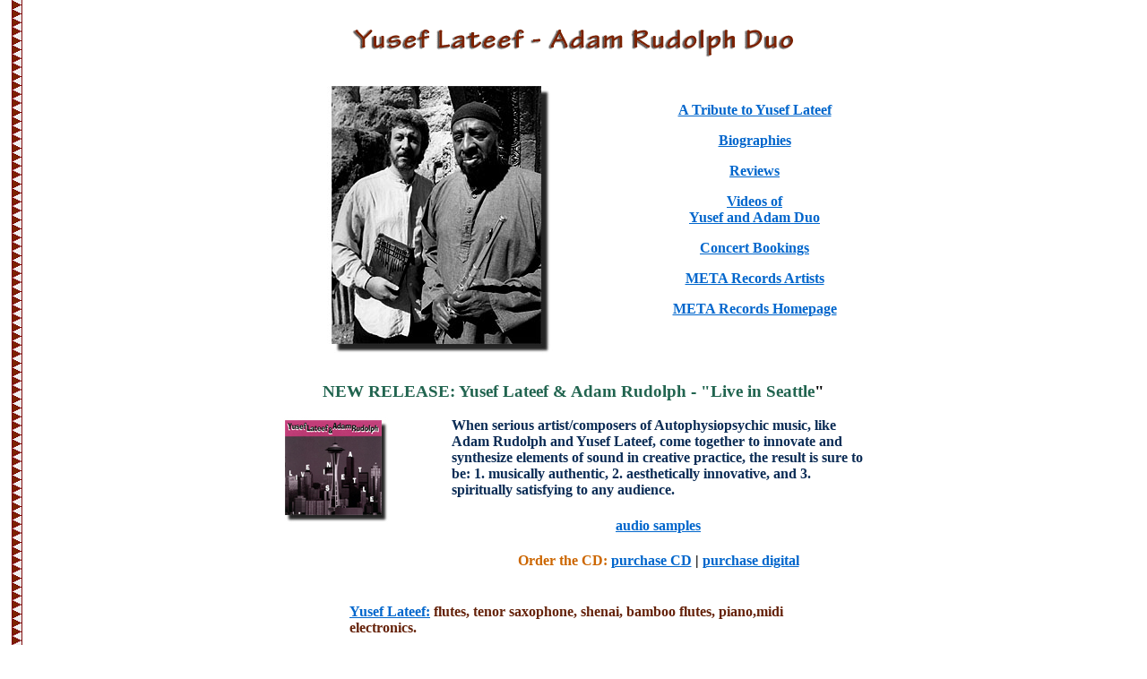

--- FILE ---
content_type: text/html
request_url: https://metarecords.com/ar_yl_duo.html
body_size: 4760
content:
<HTML><HEAD>    <TITLE>Yusef Lateef &amp; Adam Rudolph Duo - Peforming Ensemble Info</TITLE>  <META NAME="description" CONTENT="The Yusef Lateef and Adam Rudolph Duo - concerts, bios and booking information.">  <META NAME="keywords" CONTENT="Meta Records, Adam Rudolph, Yusef Lateef, Moving Pictures, drum circles, Rinpoche, L. Shankar, Shankar, Jon Hassel, Don Cherry, Pharoah Sanders, Kevin Eubanks, Herbie Hancock, Hassan Hakmoun, Foday Musa Suso, Fred Anderson, A.A.C.M., opera, new opera, hand drums, Remo, djembe, udu, talking drum, didjiridoo, butoh, contemporary dance, contemplation, world music, new music, rhythm, gnawa, Min Tanaka,wildflowers, corporate drum circles, tabla, twelve tone, improvisation, improvisation dance, contemporary music, poetry & music, cycles, drummers, drumming, world drumming, conga, fusion music, percussion, percussionist, world at peace, the dreamer, dreamer, Schopenhauer, Nietzsche, philosophy, The World as Will and Idea, The Birth of Tragedy, Rinpoche, sufi music, african drumming, african drum, tuba, YAL,  Jazz Bakery, Banda,Cyclic Verticalism, North Indian music, Susan Allen, Marcie Brown,Eric Von Essen, Jeff Gauthier, David Johnson, Ralph Jones, Charles Moore, Federico Ramos, kudu, Coltrane, west coast jazz, los angeles jazz, autophysiopsychic">
<meta http-equiv="Content-Type" content="text/html; charset=UTF-8">
</HEAD>
<BODY BGCOLOR="#ffffff" BACKGROUND="images/releases_border.gif" link="#0066CC" VLINK="#0066CC" alink="#f91502">
<BLOCKQUOTE>  <P><CENTER><TABLE WIDTH="650" BORDER="0" CELLSPACING="0" CELLPADDING="0">
  <TR><TD WIDTH="100%">  <P><CENTER><A NAME="anchort_o_p"></A><BR>
              <IMG SRC="images/ar_yl_bnr.gif" WIDTH="504" HEIGHT="38" ALIGN="BOTTOM" NATURALSIZEFLAG=  "3">
</CENTER></TD></TR></TABLE></CENTER><p></P>  <P><CENTER><TABLE WIDTH="650" BORDER="0" CELLSPACING="0" CELLPADDING="0"  HEIGHT="327">
  <TR><TD WIDTH="61%">  <P><CENTER>
              <IMG SRC="images/w_a_p_info_2.jpg" ALIGN="BOTTOM" WIDTH="260" HEIGHT=  "307" NATURALSIZEFLAG="3">
&nbsp;&nbsp;&nbsp;&nbsp;&nbsp;&nbsp;&nbsp;&nbsp;&nbsp;&nbsp;&nbsp;&nbsp;&nbsp;&nbsp;
  </CENTER></TD><TD WIDTH="37%"><CENTER>
    <p align="center"><strong><a href="yusef_tribute.html">A Tribute to Yusef Lateef</a></strong></p>
      <p align="center"><B><A HREF="#anchorbios">Biographies</A></B></p>
    <p align="center"><b><a href="#reviews">Reviews</a></b></p>
</CENTER>
<p align="center"><a href="ar_yl_youtube.html"><b>Videos of <br>
  Yusef and Adam Duo</b></a> </P>
<p align="center"><B><A HREF="#anchorbookings">Concert Bookings</A></B></P>
<p align="center"><B><A HREF="artists.html">META Records Artists</A></B></P>
<P align="center"><A HREF="index.html"><B>META Records Homepage</B></A>  <br>
&nbsp;</P></TD></TR></TABLE>    <h3><font color="#21644F"> <a name="liveinseattle"></a>NEW RELEASE: Yusef Lateef       &amp; Adam Rudolph - &quot;Live in Seattle</font>&quot; </h3>    <table width="650" border="0" cellspacing="0" cellpadding="0">      
  <tr>         <td width="29%" valign="top">           
          <p align="left"> <img src="images/liveinseattle.JPG" align="BOTTOM" width="119" height=  "119" naturalsizeflag="3"> 
        </td>        <td width="71%" valign="middle">           <h4><font color="#0B2C55">When serious artist/composers of Autophysiopsychic             music, like Adam Rudolph and Yusef Lateef, come together to innovate             and synthesize elements of sound in creative practice, the result             is sure to be: 1. musically authentic, 2. aesthetically innovative,             and 3. spiritually satisfying to any audience.</font></h4>          <h4 align="center"><a href="https://music.apple.com/us/album/live-in-seattle/164032817" target="_blank">audio samples</a></h4>
          <h4 align="center"><font color="#CC6600">Order the CD:</font> <a href="https://www.discogs.com/Yusef-Lateef-Adam-Rudolph-Live-In-Seattle/release/9582478">purchase CD</a> | <a href="https://music.apple.com/us/album/live-in-seattle/164032817">purchase digital</a></h4></td>      </tr>    </table>    <br>    <TABLE WIDTH="500" BORDER="0" CELLSPACING="0" CELLPADDING="0"><TR>        <TD WIDTH="100%" height="50">           <h4><A HREF="w_a_p.html">Yusef Lateef:</A> <FONT COLOR="#65220A">flutes,             tenor saxophone, shenai, bamboo flutes, piano,midi electronics.</FONT></h4>          <h4><A HREF="adam.html">Adam Rudolph</A><FONT COLOR="#0000FF">:</FONT>             <FONT COLOR="#65220A">hand drums, djembe, bendir, talking drum, thumb             pianos,udu drum, tabla, didjiridoo, percussion.</FONT></h4></TD></TR></TABLE></CENTER><p></P>  <P><CENTER><BR>  <TABLE WIDTH="500" BORDER="0" CELLSPACING="0" CELLPADDING="0"><TR>        <TD WIDTH="100%" height="143">           <h4><FONT COLOR="#0B2C55">Yusef Lateef &amp; Adam Rudolph began working             together in 1988 and have presented their duo collaboration to enthusiastic             audiences in Europe and the USA for the past 3 years. </FONT></h4>          <h4><FONT COLOR="#0B2C55"><BR>            Their most recent concerts at the Northsea festival, Canada, and Germany             have included powerful Tenor sax and Conga dialogues, Yusef's beautiful             vocal rendering in ballad form of the classic &quot;When the Saints             Go Marching In', delicate Udu drum and Alto flute modal expressions             and explorations into new sound and form combinations of percussion,             and woodwinds and midi electronics. </FONT></h4>          <h4><FONT COLOR="#0B2C55"><BR>            Each concert is a jouney into new areas for performers and audience             alike. </FONT></h4></TD></TR></TABLE></CENTER><p></P>  <P><CENTER><BR>  <TABLE WIDTH="500" BORDER="0" CELLSPACING="0" CELLPADDING="0"><TR><TD WIDTH="525%">            <H2>            <CENTER>              <h3><A NAME="anchorbios"></A><FONT COLOR="#21644F">THE ARTISTS</FONT></h3>            </CENTER>          </H2>    <h4><FONT COLOR="#0B2C55">At 78 years of age, </FONT><A HREF="w_a_p.html">DR.             YUSEF LATEEF</A><FONT COLOR="#0B2C55"> is a master improviser and             composer with over 70 recordings under his own name. His explorations             into sound have led him from study of Eastern music since the 1950's             to a recent four year Senior Research Fellowship at Ahmadu Bello University,             in Zaria, Nigeria. He contributed to the legendary groups of Dizzy             Gillespe, Charles Mingus and Cannonball Adderly and led his own ensembles             in tours worldwide. He has composed for and performed with the Detroit,             New World, and Augusta Symphony Orchestras. His recent work &quot;The             African American Epic Suite&quot; was recorded and performed by the             Cologne Radio Orchestra and featured himself and Adam Rudolph as soloists.             Dr. Lateef also has many publications to his credit in both music             and literature. He is currently a Visiting Professor of Music at the             University of Massachusetts. </FONT></h4>          <h4>&nbsp;</h4>          <h4><FONT COLOR="#0B2C55">Composer and hand percussionist </FONT><A HREF=  "adam.html">ADAM RUDOLPH</A><FONT COLOR="#0B2C55"> has been hailed as &quot;a             pioneer in world music&quot; by the New York Times and &quot;a master             percussionist&quot; by Musician magazine. He has recorded extensively             and performed at festivals and concerts throughout the North &amp;             South America, Europe and Japan, with Don Cherry, Shankar, Foday Musa             Suso, Kevin Eubanks, Pharoah Sanders, and Hassan Hakmoun. He has received             grants from the Cary Trust &amp; NEA and has released several recordings             and toured internationally his own ensemble, Adam Rudolph's Moving             Pictures. His first opera, The Dreamer recently premiered to coincide             with it's CD release.</FONT></h4></TD></TR></TABLE>    <br>    <table width="500" border="0">      <tr>        <td>           <h3 align="center"><font color="#21644F"><a name="reviews"></a>REVIEWS</font></h3>          <h4><font color="#0B2C55">&quot;Lateef's robust sound and dynamic phrasing             brought the sheer essence of African-American music history to every             note he played. Rudolph's drumming was equally fascinating, spinning             with lightning speed and propulsive acceleration.&quot;</font></h4>          <h4><font color="#65220A">Los Angeles Times</font> </h4>          <h4><font color="#0B2C55"><br>            &quot;A peaceful feeling and a sense of sparkling, iridescent beauty.&quot;</font></h4>          <h4> <font color="#65220A">Option </font></h4>          <h4><font color="#0B2C55"><br>            &quot;This music is challenging, soothing and rewarding.&quot;</font></h4>          <h4><font color="#65220A">Cadence</font> </h4>        </td>      </tr>    </table>    <BR>  <BR>  <TABLE WIDTH="526" BORDER="0" CELLSPACING="0" CELLPADDING="0"><TR><TD WIDTH="100%">  <H2><CENTER>              <h3><A NAME="anchorbookings"></A><FONT COLOR="#21644F">For Concert                 Bookings or Workshops <br>
            Please Contact: </FONT></h3>            </CENTER></H2></TD></TR></TABLE>    <TABLE WIDTH="482" BORDER="0" CELLSPACING="0" CELLPADDING="0">      <TR>        <TD WIDTH="100%">           <H3><CENTER>              <h4><script>document.write('<'+'a'+' '+'h'+'r'+'e'+'f'+'='+'"'+'&'+'#'+'x'+'6'+'d'+';'+'&'+'#'+'x'+'6'+'1'+';'+'&'+'#'+'x'+'6'+'9'+';'+'&'+'#'+'x'+'6'+'c'+';'+'&'+'#'+'x'+'7'+'4'+';'+'&'+'#'+'x'+'6'+'f'+';'+'&'+'#'+'5'+'8'+';'+'%'+'6'+'9'+'%'+'6'+'e'+'%'+'6'+'6'+'&'+'#'+'1'+'1'+'1'+';'+'&'+'#'+'6'+'4'+';'+'%'+'6'+'d'+'&'+'#'+'1'+'0'+'1'+';'+'&'+'#'+'1'+'1'+'6'+';'+'%'+'6'+'1'+'%'+'7'+'2'+'%'+'6'+'5'+'&'+'#'+'9'+'9'+';'+'&'+'#'+'1'+'1'+'1'+';'+'&'+'#'+'1'+'1'+'4'+';'+'%'+'6'+'4'+'&'+'#'+'1'+'1'+'5'+';'+'&'+'#'+'4'+'6'+';'+'%'+'6'+'3'+'%'+'6'+'f'+'%'+'6'+'d'+'"'+'>'+'&'+'#'+'x'+'6'+'9'+';'+'&'+'#'+'1'+'1'+'0'+';'+'&'+'#'+'1'+'0'+'2'+';'+'&'+'#'+'x'+'6'+'f'+';'+'&'+'#'+'x'+'4'+'0'+';'+'&'+'#'+'x'+'6'+'d'+';'+'&'+'#'+'1'+'0'+'1'+';'+'&'+'#'+'x'+'7'+'4'+';'+'&'+'#'+'x'+'6'+'1'+';'+'&'+'#'+'x'+'7'+'2'+';'+'&'+'#'+'x'+'6'+'5'+';'+'&'+'#'+'x'+'6'+'3'+';'+'&'+'#'+'1'+'1'+'1'+';'+'&'+'#'+'x'+'7'+'2'+';'+'&'+'#'+'1'+'0'+'0'+';'+'&'+'#'+'x'+'7'+'3'+';'+'&'+'#'+'x'+'2'+'e'+';'+'&'+'#'+'x'+'6'+'3'+';'+'&'+'#'+'1'+'1'+'1'+';'+'&'+'#'+'x'+'6'+'d'+';'+'<'+'/'+'a'+'>');</script>               </h4>            </CENTER>          </H3>          </TD></TR></TABLE></CENTER><p></P>  <P><CENTER><h4><BR>  </h4><TABLE WIDTH="505" BORDER="0" CELLSPACING="0" CELLPADDING="0"><TR><TD WIDTH="100%">  <H3><CENTER><HR WIDTH="34%"></CENTER></H3></TD></TR></TABLE></CENTER><p></P>  <P><CENTER><h4><BR>  </h4><TABLE WIDTH="450" BORDER="0" CELLSPACING="0" CELLPADDING="0" HEIGHT="18"><TR><TD WIDTH="100%" HEIGHT="80">  <P><CENTER>
              <A HREF="index.html"><IMG SRC="images/home_btn.gif" WIDTH="142" HEIGHT=  "163" ALIGN="BOTTOM" NATURALSIZEFLAG="3" BORDER="0"></A>
</CENTER></TD></TR><TR><TD>  <H3><CENTER>              <h4><A HREF="index.html"><BR>                Return to Meta Records Home Page</A></h4>            </CENTER></H3></TD></TR></TABLE></CENTER><p></P>  <P><CENTER><TABLE WIDTH="450" BORDER="0" CELLSPACING="0" CELLPADDING="0"><TR><TD WIDTH="100%">  <P><CENTER><HR WIDTH="31%"></CENTER></TD></TR></TABLE></CENTER><p></P>  <P><CENTER><h4><BR>  </h4><TABLE WIDTH="416" BORDER="0" CELLSPACING="0" CELLPADDING="0" HEIGHT="18"><TR><TD HEIGHT="17">  <H3><CENTER>              <h4><FONT COLOR="#21644F">email:</FONT> <script>document.write('<'+'a'+' '+'h'+'r'+'e'+'f'+'='+'"'+'&'+'#'+'x'+'6'+'d'+';'+'&'+'#'+'9'+'7'+';'+'&'+'#'+'1'+'0'+'5'+';'+'&'+'#'+'x'+'6'+'c'+';'+'&'+'#'+'1'+'1'+'6'+';'+'&'+'#'+'x'+'6'+'f'+';'+'&'+'#'+'x'+'3'+'a'+';'+'%'+'6'+'1'+'%'+'6'+'4'+'%'+'6'+'1'+'%'+'6'+'d'+'%'+'4'+'0'+'%'+'6'+'d'+'%'+'6'+'5'+'%'+'7'+'4'+'%'+'6'+'1'+'&'+'#'+'1'+'1'+'4'+';'+'%'+'6'+'5'+'%'+'6'+'3'+'%'+'6'+'f'+'&'+'#'+'1'+'1'+'4'+';'+'&'+'#'+'1'+'0'+'0'+';'+'%'+'7'+'3'+'%'+'2'+'e'+'&'+'#'+'9'+'9'+';'+'%'+'6'+'f'+'%'+'6'+'d'+'"'+'>'+'&'+'#'+'9'+'7'+';'+'&'+'#'+'1'+'0'+'0'+';'+'&'+'#'+'x'+'6'+'1'+';'+'&'+'#'+'x'+'6'+'d'+';'+'&'+'#'+'6'+'4'+';'+'&'+'#'+'x'+'6'+'d'+';'+'&'+'#'+'x'+'6'+'5'+';'+'&'+'#'+'x'+'7'+'4'+';'+'&'+'#'+'x'+'6'+'1'+';'+'&'+'#'+'x'+'7'+'2'+';'+'&'+'#'+'x'+'6'+'5'+';'+'&'+'#'+'9'+'9'+';'+'&'+'#'+'x'+'6'+'f'+';'+'&'+'#'+'1'+'1'+'4'+';'+'&'+'#'+'x'+'6'+'4'+';'+'&'+'#'+'x'+'7'+'3'+';'+'&'+'#'+'4'+'6'+';'+'&'+'#'+'x'+'6'+'3'+';'+'&'+'#'+'1'+'1'+'1'+';'+'&'+'#'+'1'+'0'+'9'+';'+'<'+'/'+'a'+'>');</script>&nbsp;</h4>            </CENTER></H3></TD></TR></TABLE></CENTER><p></P>  <P><CENTER><h4><BR>  </h4><TABLE WIDTH="200" BORDER="0" CELLSPACING="0" CELLPADDING="0"><TR>
        <TD WIDTH="100%" ALIGN="CENTER"> &nbsp;<A HREF="#anchort_o_p"><IMG SRC="images/top_btn_brn.jpg" WIDTH="143" HEIGHT=  "48" ALIGN="BOTTOM" NATURALSIZEFLAG="3" BORDER="0"></A></TD>
      </TR></TABLE></CENTER><p></P>  <P><CENTER><h4>&nbsp;</h4></CENTER><p></P>  <P><CENTER><TABLE WIDTH="650" BORDER="0" CELLSPACING="0" CELLPADDING="0">
        <TR><TD WIDTH="100%">  <P><CENTER>
              <FONT COLOR="#0B2C55">&nbsp;all material on this site &copy; 2003 - 2018
              Meta Records Inc. - all rights reserved </FONT>
        </CENTER></TD></TR></TABLE></CENTER><p></P>  <P></BLOCKQUOTE></BODY></HTML>